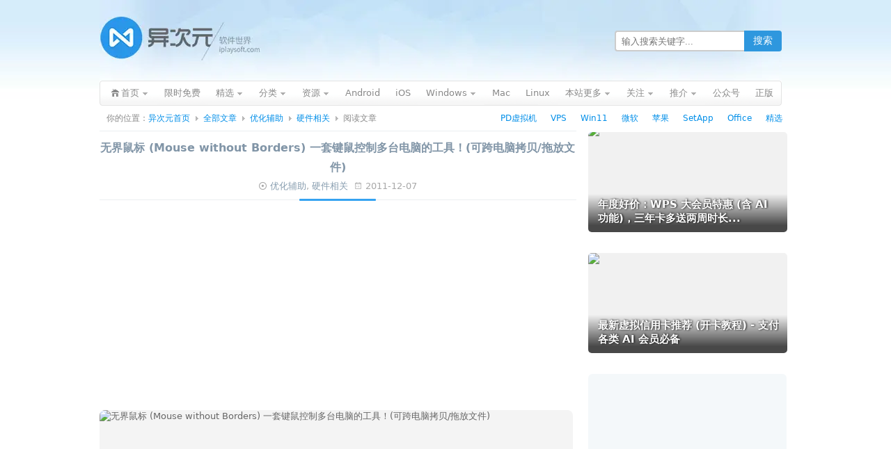

--- FILE ---
content_type: text/html; charset=utf-8
request_url: https://www.google.com/recaptcha/api2/aframe
body_size: 264
content:
<!DOCTYPE HTML><html><head><meta http-equiv="content-type" content="text/html; charset=UTF-8"></head><body><script nonce="00oe1h-2Ml3BXnpm3CVzfg">/** Anti-fraud and anti-abuse applications only. See google.com/recaptcha */ try{var clients={'sodar':'https://pagead2.googlesyndication.com/pagead/sodar?'};window.addEventListener("message",function(a){try{if(a.source===window.parent){var b=JSON.parse(a.data);var c=clients[b['id']];if(c){var d=document.createElement('img');d.src=c+b['params']+'&rc='+(localStorage.getItem("rc::a")?sessionStorage.getItem("rc::b"):"");window.document.body.appendChild(d);sessionStorage.setItem("rc::e",parseInt(sessionStorage.getItem("rc::e")||0)+1);localStorage.setItem("rc::h",'1769191994837');}}}catch(b){}});window.parent.postMessage("_grecaptcha_ready", "*");}catch(b){}</script></body></html>